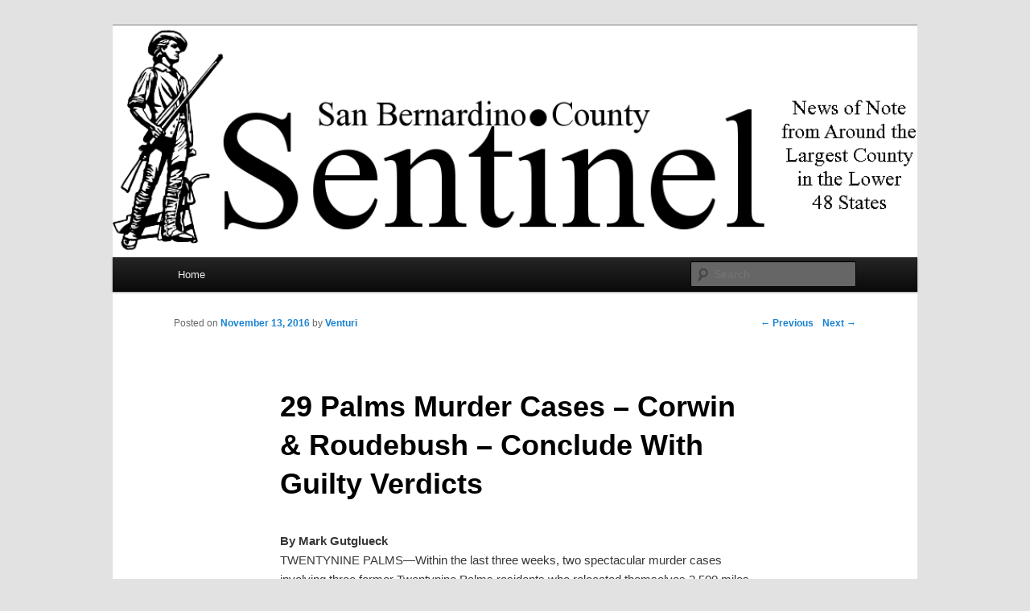

--- FILE ---
content_type: text/html; charset=UTF-8
request_url: https://sbcsentinel.com/2016/11/29-palms-murder-cases-corwin-roudebush-conclude-with-guilty-verdicts/
body_size: 14358
content:
<!DOCTYPE html>
<!--[if IE 6]>
<html id="ie6" lang="en-US">
<![endif]-->
<!--[if IE 7]>
<html id="ie7" lang="en-US">
<![endif]-->
<!--[if IE 8]>
<html id="ie8" lang="en-US">
<![endif]-->
<!--[if !(IE 6) | !(IE 7) | !(IE 8)  ]><!-->
<html lang="en-US">
<!--<![endif]-->
<head>
<meta charset="UTF-8" />
<meta name="viewport" content="width=device-width" />
<title>29 Palms Murder Cases &#8211; Corwin &#038; Roudebush &#8211; Conclude With Guilty Verdicts | SBCSentinel</title>
<link rel="profile" href="http://gmpg.org/xfn/11" />
<link rel="stylesheet" type="text/css" media="all" href="https://sbcsentinel.com/wp-content/themes/twentyeleven/style.css" />
<link rel="pingback" href="https://sbcsentinel.com/xmlrpc.php" />
<!--[if lt IE 9]>
<script src="https://sbcsentinel.com/wp-content/themes/twentyeleven/js/html5.js" type="text/javascript"></script>
<![endif]-->
<meta name='robots' content='max-image-preview:large' />
<link rel="alternate" type="application/rss+xml" title="SBCSentinel &raquo; Feed" href="https://sbcsentinel.com/feed/" />
<link rel="alternate" type="application/rss+xml" title="SBCSentinel &raquo; Comments Feed" href="https://sbcsentinel.com/comments/feed/" />
<link rel="alternate" type="application/rss+xml" title="SBCSentinel &raquo; 29 Palms Murder Cases &#8211; Corwin &#038; Roudebush &#8211; Conclude With Guilty Verdicts Comments Feed" href="https://sbcsentinel.com/2016/11/29-palms-murder-cases-corwin-roudebush-conclude-with-guilty-verdicts/feed/" />
<script type="text/javascript">
window._wpemojiSettings = {"baseUrl":"https:\/\/s.w.org\/images\/core\/emoji\/14.0.0\/72x72\/","ext":".png","svgUrl":"https:\/\/s.w.org\/images\/core\/emoji\/14.0.0\/svg\/","svgExt":".svg","source":{"concatemoji":"https:\/\/sbcsentinel.com\/wp-includes\/js\/wp-emoji-release.min.js?ver=6.1.9"}};
/*! This file is auto-generated */
!function(e,a,t){var n,r,o,i=a.createElement("canvas"),p=i.getContext&&i.getContext("2d");function s(e,t){var a=String.fromCharCode,e=(p.clearRect(0,0,i.width,i.height),p.fillText(a.apply(this,e),0,0),i.toDataURL());return p.clearRect(0,0,i.width,i.height),p.fillText(a.apply(this,t),0,0),e===i.toDataURL()}function c(e){var t=a.createElement("script");t.src=e,t.defer=t.type="text/javascript",a.getElementsByTagName("head")[0].appendChild(t)}for(o=Array("flag","emoji"),t.supports={everything:!0,everythingExceptFlag:!0},r=0;r<o.length;r++)t.supports[o[r]]=function(e){if(p&&p.fillText)switch(p.textBaseline="top",p.font="600 32px Arial",e){case"flag":return s([127987,65039,8205,9895,65039],[127987,65039,8203,9895,65039])?!1:!s([55356,56826,55356,56819],[55356,56826,8203,55356,56819])&&!s([55356,57332,56128,56423,56128,56418,56128,56421,56128,56430,56128,56423,56128,56447],[55356,57332,8203,56128,56423,8203,56128,56418,8203,56128,56421,8203,56128,56430,8203,56128,56423,8203,56128,56447]);case"emoji":return!s([129777,127995,8205,129778,127999],[129777,127995,8203,129778,127999])}return!1}(o[r]),t.supports.everything=t.supports.everything&&t.supports[o[r]],"flag"!==o[r]&&(t.supports.everythingExceptFlag=t.supports.everythingExceptFlag&&t.supports[o[r]]);t.supports.everythingExceptFlag=t.supports.everythingExceptFlag&&!t.supports.flag,t.DOMReady=!1,t.readyCallback=function(){t.DOMReady=!0},t.supports.everything||(n=function(){t.readyCallback()},a.addEventListener?(a.addEventListener("DOMContentLoaded",n,!1),e.addEventListener("load",n,!1)):(e.attachEvent("onload",n),a.attachEvent("onreadystatechange",function(){"complete"===a.readyState&&t.readyCallback()})),(e=t.source||{}).concatemoji?c(e.concatemoji):e.wpemoji&&e.twemoji&&(c(e.twemoji),c(e.wpemoji)))}(window,document,window._wpemojiSettings);
</script>
<style type="text/css">
img.wp-smiley,
img.emoji {
	display: inline !important;
	border: none !important;
	box-shadow: none !important;
	height: 1em !important;
	width: 1em !important;
	margin: 0 0.07em !important;
	vertical-align: -0.1em !important;
	background: none !important;
	padding: 0 !important;
}
</style>
	<link rel='stylesheet' id='wp-block-library-css' href='https://sbcsentinel.com/wp-includes/css/dist/block-library/style.min.css?ver=6.1.9' type='text/css' media='all' />
<link rel='stylesheet' id='classic-theme-styles-css' href='https://sbcsentinel.com/wp-includes/css/classic-themes.min.css?ver=1' type='text/css' media='all' />
<style id='global-styles-inline-css' type='text/css'>
body{--wp--preset--color--black: #000000;--wp--preset--color--cyan-bluish-gray: #abb8c3;--wp--preset--color--white: #ffffff;--wp--preset--color--pale-pink: #f78da7;--wp--preset--color--vivid-red: #cf2e2e;--wp--preset--color--luminous-vivid-orange: #ff6900;--wp--preset--color--luminous-vivid-amber: #fcb900;--wp--preset--color--light-green-cyan: #7bdcb5;--wp--preset--color--vivid-green-cyan: #00d084;--wp--preset--color--pale-cyan-blue: #8ed1fc;--wp--preset--color--vivid-cyan-blue: #0693e3;--wp--preset--color--vivid-purple: #9b51e0;--wp--preset--gradient--vivid-cyan-blue-to-vivid-purple: linear-gradient(135deg,rgba(6,147,227,1) 0%,rgb(155,81,224) 100%);--wp--preset--gradient--light-green-cyan-to-vivid-green-cyan: linear-gradient(135deg,rgb(122,220,180) 0%,rgb(0,208,130) 100%);--wp--preset--gradient--luminous-vivid-amber-to-luminous-vivid-orange: linear-gradient(135deg,rgba(252,185,0,1) 0%,rgba(255,105,0,1) 100%);--wp--preset--gradient--luminous-vivid-orange-to-vivid-red: linear-gradient(135deg,rgba(255,105,0,1) 0%,rgb(207,46,46) 100%);--wp--preset--gradient--very-light-gray-to-cyan-bluish-gray: linear-gradient(135deg,rgb(238,238,238) 0%,rgb(169,184,195) 100%);--wp--preset--gradient--cool-to-warm-spectrum: linear-gradient(135deg,rgb(74,234,220) 0%,rgb(151,120,209) 20%,rgb(207,42,186) 40%,rgb(238,44,130) 60%,rgb(251,105,98) 80%,rgb(254,248,76) 100%);--wp--preset--gradient--blush-light-purple: linear-gradient(135deg,rgb(255,206,236) 0%,rgb(152,150,240) 100%);--wp--preset--gradient--blush-bordeaux: linear-gradient(135deg,rgb(254,205,165) 0%,rgb(254,45,45) 50%,rgb(107,0,62) 100%);--wp--preset--gradient--luminous-dusk: linear-gradient(135deg,rgb(255,203,112) 0%,rgb(199,81,192) 50%,rgb(65,88,208) 100%);--wp--preset--gradient--pale-ocean: linear-gradient(135deg,rgb(255,245,203) 0%,rgb(182,227,212) 50%,rgb(51,167,181) 100%);--wp--preset--gradient--electric-grass: linear-gradient(135deg,rgb(202,248,128) 0%,rgb(113,206,126) 100%);--wp--preset--gradient--midnight: linear-gradient(135deg,rgb(2,3,129) 0%,rgb(40,116,252) 100%);--wp--preset--duotone--dark-grayscale: url('#wp-duotone-dark-grayscale');--wp--preset--duotone--grayscale: url('#wp-duotone-grayscale');--wp--preset--duotone--purple-yellow: url('#wp-duotone-purple-yellow');--wp--preset--duotone--blue-red: url('#wp-duotone-blue-red');--wp--preset--duotone--midnight: url('#wp-duotone-midnight');--wp--preset--duotone--magenta-yellow: url('#wp-duotone-magenta-yellow');--wp--preset--duotone--purple-green: url('#wp-duotone-purple-green');--wp--preset--duotone--blue-orange: url('#wp-duotone-blue-orange');--wp--preset--font-size--small: 13px;--wp--preset--font-size--medium: 20px;--wp--preset--font-size--large: 36px;--wp--preset--font-size--x-large: 42px;--wp--preset--spacing--20: 0.44rem;--wp--preset--spacing--30: 0.67rem;--wp--preset--spacing--40: 1rem;--wp--preset--spacing--50: 1.5rem;--wp--preset--spacing--60: 2.25rem;--wp--preset--spacing--70: 3.38rem;--wp--preset--spacing--80: 5.06rem;}:where(.is-layout-flex){gap: 0.5em;}body .is-layout-flow > .alignleft{float: left;margin-inline-start: 0;margin-inline-end: 2em;}body .is-layout-flow > .alignright{float: right;margin-inline-start: 2em;margin-inline-end: 0;}body .is-layout-flow > .aligncenter{margin-left: auto !important;margin-right: auto !important;}body .is-layout-constrained > .alignleft{float: left;margin-inline-start: 0;margin-inline-end: 2em;}body .is-layout-constrained > .alignright{float: right;margin-inline-start: 2em;margin-inline-end: 0;}body .is-layout-constrained > .aligncenter{margin-left: auto !important;margin-right: auto !important;}body .is-layout-constrained > :where(:not(.alignleft):not(.alignright):not(.alignfull)){max-width: var(--wp--style--global--content-size);margin-left: auto !important;margin-right: auto !important;}body .is-layout-constrained > .alignwide{max-width: var(--wp--style--global--wide-size);}body .is-layout-flex{display: flex;}body .is-layout-flex{flex-wrap: wrap;align-items: center;}body .is-layout-flex > *{margin: 0;}:where(.wp-block-columns.is-layout-flex){gap: 2em;}.has-black-color{color: var(--wp--preset--color--black) !important;}.has-cyan-bluish-gray-color{color: var(--wp--preset--color--cyan-bluish-gray) !important;}.has-white-color{color: var(--wp--preset--color--white) !important;}.has-pale-pink-color{color: var(--wp--preset--color--pale-pink) !important;}.has-vivid-red-color{color: var(--wp--preset--color--vivid-red) !important;}.has-luminous-vivid-orange-color{color: var(--wp--preset--color--luminous-vivid-orange) !important;}.has-luminous-vivid-amber-color{color: var(--wp--preset--color--luminous-vivid-amber) !important;}.has-light-green-cyan-color{color: var(--wp--preset--color--light-green-cyan) !important;}.has-vivid-green-cyan-color{color: var(--wp--preset--color--vivid-green-cyan) !important;}.has-pale-cyan-blue-color{color: var(--wp--preset--color--pale-cyan-blue) !important;}.has-vivid-cyan-blue-color{color: var(--wp--preset--color--vivid-cyan-blue) !important;}.has-vivid-purple-color{color: var(--wp--preset--color--vivid-purple) !important;}.has-black-background-color{background-color: var(--wp--preset--color--black) !important;}.has-cyan-bluish-gray-background-color{background-color: var(--wp--preset--color--cyan-bluish-gray) !important;}.has-white-background-color{background-color: var(--wp--preset--color--white) !important;}.has-pale-pink-background-color{background-color: var(--wp--preset--color--pale-pink) !important;}.has-vivid-red-background-color{background-color: var(--wp--preset--color--vivid-red) !important;}.has-luminous-vivid-orange-background-color{background-color: var(--wp--preset--color--luminous-vivid-orange) !important;}.has-luminous-vivid-amber-background-color{background-color: var(--wp--preset--color--luminous-vivid-amber) !important;}.has-light-green-cyan-background-color{background-color: var(--wp--preset--color--light-green-cyan) !important;}.has-vivid-green-cyan-background-color{background-color: var(--wp--preset--color--vivid-green-cyan) !important;}.has-pale-cyan-blue-background-color{background-color: var(--wp--preset--color--pale-cyan-blue) !important;}.has-vivid-cyan-blue-background-color{background-color: var(--wp--preset--color--vivid-cyan-blue) !important;}.has-vivid-purple-background-color{background-color: var(--wp--preset--color--vivid-purple) !important;}.has-black-border-color{border-color: var(--wp--preset--color--black) !important;}.has-cyan-bluish-gray-border-color{border-color: var(--wp--preset--color--cyan-bluish-gray) !important;}.has-white-border-color{border-color: var(--wp--preset--color--white) !important;}.has-pale-pink-border-color{border-color: var(--wp--preset--color--pale-pink) !important;}.has-vivid-red-border-color{border-color: var(--wp--preset--color--vivid-red) !important;}.has-luminous-vivid-orange-border-color{border-color: var(--wp--preset--color--luminous-vivid-orange) !important;}.has-luminous-vivid-amber-border-color{border-color: var(--wp--preset--color--luminous-vivid-amber) !important;}.has-light-green-cyan-border-color{border-color: var(--wp--preset--color--light-green-cyan) !important;}.has-vivid-green-cyan-border-color{border-color: var(--wp--preset--color--vivid-green-cyan) !important;}.has-pale-cyan-blue-border-color{border-color: var(--wp--preset--color--pale-cyan-blue) !important;}.has-vivid-cyan-blue-border-color{border-color: var(--wp--preset--color--vivid-cyan-blue) !important;}.has-vivid-purple-border-color{border-color: var(--wp--preset--color--vivid-purple) !important;}.has-vivid-cyan-blue-to-vivid-purple-gradient-background{background: var(--wp--preset--gradient--vivid-cyan-blue-to-vivid-purple) !important;}.has-light-green-cyan-to-vivid-green-cyan-gradient-background{background: var(--wp--preset--gradient--light-green-cyan-to-vivid-green-cyan) !important;}.has-luminous-vivid-amber-to-luminous-vivid-orange-gradient-background{background: var(--wp--preset--gradient--luminous-vivid-amber-to-luminous-vivid-orange) !important;}.has-luminous-vivid-orange-to-vivid-red-gradient-background{background: var(--wp--preset--gradient--luminous-vivid-orange-to-vivid-red) !important;}.has-very-light-gray-to-cyan-bluish-gray-gradient-background{background: var(--wp--preset--gradient--very-light-gray-to-cyan-bluish-gray) !important;}.has-cool-to-warm-spectrum-gradient-background{background: var(--wp--preset--gradient--cool-to-warm-spectrum) !important;}.has-blush-light-purple-gradient-background{background: var(--wp--preset--gradient--blush-light-purple) !important;}.has-blush-bordeaux-gradient-background{background: var(--wp--preset--gradient--blush-bordeaux) !important;}.has-luminous-dusk-gradient-background{background: var(--wp--preset--gradient--luminous-dusk) !important;}.has-pale-ocean-gradient-background{background: var(--wp--preset--gradient--pale-ocean) !important;}.has-electric-grass-gradient-background{background: var(--wp--preset--gradient--electric-grass) !important;}.has-midnight-gradient-background{background: var(--wp--preset--gradient--midnight) !important;}.has-small-font-size{font-size: var(--wp--preset--font-size--small) !important;}.has-medium-font-size{font-size: var(--wp--preset--font-size--medium) !important;}.has-large-font-size{font-size: var(--wp--preset--font-size--large) !important;}.has-x-large-font-size{font-size: var(--wp--preset--font-size--x-large) !important;}
.wp-block-navigation a:where(:not(.wp-element-button)){color: inherit;}
:where(.wp-block-columns.is-layout-flex){gap: 2em;}
.wp-block-pullquote{font-size: 1.5em;line-height: 1.6;}
</style>
<link rel="https://api.w.org/" href="https://sbcsentinel.com/wp-json/" /><link rel="alternate" type="application/json" href="https://sbcsentinel.com/wp-json/wp/v2/posts/7706" /><link rel="EditURI" type="application/rsd+xml" title="RSD" href="https://sbcsentinel.com/xmlrpc.php?rsd" />
<link rel="wlwmanifest" type="application/wlwmanifest+xml" href="https://sbcsentinel.com/wp-includes/wlwmanifest.xml" />
<meta name="generator" content="WordPress 6.1.9" />
<link rel="canonical" href="https://sbcsentinel.com/2016/11/29-palms-murder-cases-corwin-roudebush-conclude-with-guilty-verdicts/" />
<link rel='shortlink' href='https://sbcsentinel.com/?p=7706' />
<link rel="alternate" type="application/json+oembed" href="https://sbcsentinel.com/wp-json/oembed/1.0/embed?url=https%3A%2F%2Fsbcsentinel.com%2F2016%2F11%2F29-palms-murder-cases-corwin-roudebush-conclude-with-guilty-verdicts%2F" />
<link rel="alternate" type="text/xml+oembed" href="https://sbcsentinel.com/wp-json/oembed/1.0/embed?url=https%3A%2F%2Fsbcsentinel.com%2F2016%2F11%2F29-palms-murder-cases-corwin-roudebush-conclude-with-guilty-verdicts%2F&#038;format=xml" />
<script>readMoreArgs = []</script><script type="text/javascript">
				EXPM_VERSION=3.394;EXPM_AJAX_URL='https://sbcsentinel.com/wp-admin/admin-ajax.php';
			function yrmAddEvent(element, eventName, fn) {
				if (element.addEventListener)
					element.addEventListener(eventName, fn, false);
				else if (element.attachEvent)
					element.attachEvent('on' + eventName, fn);
			}
			</script><style type="text/css">.recentcomments a{display:inline !important;padding:0 !important;margin:0 !important;}</style>	<style type="text/css">
			#site-title,
		#site-description {
			position: absolute !important;
			clip: rect(1px 1px 1px 1px); /* IE6, IE7 */
			clip: rect(1px, 1px, 1px, 1px);
		}
		</style>
	</head>

<body class="post-template-default single single-post postid-7706 single-format-standard singular two-column right-sidebar">
<div id="page" class="hfeed">
	<header id="branding" role="banner">
			<hgroup>
				<h1 id="site-title"><span><a href="https://sbcsentinel.com/" title="SBCSentinel" rel="home">SBCSentinel</a></span></h1>
				<h2 id="site-description">News of note from around the largest county in the lower 48 states.</h2>
			</hgroup>

						<a href="https://sbcsentinel.com/">
									<img src="https://sbcsentinel.com/wp-content/uploads/2012/01/cropped-logo4.png" width="1000" height="288" alt="" />
							</a>
			
							<div class="only-search with-image">
					<form method="get" id="searchform" action="https://sbcsentinel.com/">
		<label for="s" class="assistive-text">Search</label>
		<input type="text" class="field" name="s" id="s" placeholder="Search" />
		<input type="submit" class="submit" name="submit" id="searchsubmit" value="Search" />
	</form>
				</div>
			
			<nav id="access" role="navigation">
				<h3 class="assistive-text">Main menu</h3>
								<div class="skip-link"><a class="assistive-text" href="#content" title="Skip to primary content">Skip to primary content</a></div>
				<div class="skip-link"><a class="assistive-text" href="#secondary" title="Skip to secondary content">Skip to secondary content</a></div>
								<div class="menu"><ul>
<li ><a href="https://sbcsentinel.com/">Home</a></li></ul></div>
			</nav><!-- #access -->
	</header><!-- #branding -->


	<div id="main">
		<div id="primary">
			<div id="content" role="main">

				
					<nav id="nav-single">
						<h3 class="assistive-text">Post navigation</h3>
						<span class="nav-previous"><a href="https://sbcsentinel.com/2016/11/third-jury-sought-in-colonies-settlement-prosecution-case/" rel="prev"><span class="meta-nav">&larr;</span> Previous</a></span>
						<span class="nav-next"><a href="https://sbcsentinel.com/2016/11/vast-number-of-incumbents-across-sbc-make-strong-showing-on-november-8/" rel="next">Next <span class="meta-nav">&rarr;</span></a></span>
					</nav><!-- #nav-single -->

					
<article id="post-7706" class="post-7706 post type-post status-publish format-standard hentry category-uncategorized">
	<header class="entry-header">
		<h1 class="entry-title">29 Palms Murder Cases &#8211; Corwin &#038; Roudebush &#8211; Conclude With Guilty Verdicts</h1>

				<div class="entry-meta">
			<span class="sep">Posted on </span><a href="https://sbcsentinel.com/2016/11/29-palms-murder-cases-corwin-roudebush-conclude-with-guilty-verdicts/" title="12:42 AM" rel="bookmark"><time class="entry-date" datetime="2016-11-13T00:42:42-07:00" pubdate>November 13, 2016</time></a><span class="by-author"> <span class="sep"> by </span> <span class="author vcard"><a class="url fn n" href="https://sbcsentinel.com/author/venturi/" title="View all posts by Venturi" rel="author">Venturi</a></span></span>		</div><!-- .entry-meta -->
			</header><!-- .entry-header -->

	<div class="entry-content">
		<p><strong>By Mark Gutglueck</strong><br />
TWENTYNINE PALMS—Within the last three weeks, two spectacular murder cases involving three former Twentynine Palms residents who relocated themselves 2,500 miles or more away from the scenes of their crimes resolved themselves.<br />
In both cases – the 2002 murder of Robert Roudeboush in Monroe County, Pennsylvania and the 2014 murder of Erin Corwin in Joshua Tree – the perpetrators in October and November acknowledged their involvement, or were convicted of murder, in the deaths after years of denials.<br />
In the most conspicuous of the cases, Christopher Brandon Lee was charged with having murdered 19-year-old Erin Corwin, the wife of his Marine Corps colleague Jonathan Corwin, on June 28, 2014.<br />
Erin Corwin&#8217;s death occurred during what was a trip to an abandoned mine, the bottom of which might have remained her eternal resting place had not an energetic search effort been carried out in the days, weeks and months after her disappearance. A tortuous set of circumstances and events led Christopher Lee and Erin Corwin to a remote section of the Joshua Tree National monument that early summer day, where she would meet her fate.<br />
Jonathan Corwin, a corporal from Tennessee, and Christopher Lee, a corporal from Alaska, were both stationed at the Marine Corps Air Ground Combat Center in Twentynine Palms. Christopher Lee lived on the base in family housing with his wife, Nichole, and their daughter. After Erin, then 18, married Jonathan in 2013, she came from Tennessee to live with her husband. They moved into a home very close to the Lees&#8217; residence.<br />
The two families became close. Erin occasionally babysat Liberty, the Lees&#8217; daughter, something that would ultimately, according to Christopher Lee, have a fateful, and fatal, effect on the situation. The families would recreate together, taking trips to other locations in Southern California when Christopher and Jonathan had simultaneous leave. The couples, in particular the wives and Christopher, shared an affinity for horseback riding, and they would ride horses at the White Rock Horse Rescue Ranch in Yucca Valley, 30 miles west of Twentynine Palms on Highway 62.<br />
At some point Nichole Lee and Jonathan Corwin became aware that Christopher and Erin were having an affair. Jonathan Corwin would later testify his wife told him she and Lee had broken off their relationship, and he and Erin had committed to salvaging their marriage.<br />
Erin was less than sincere in her representation to her husband, however. Erin confided to a few of her friends that she was still seeing Lee and very much in love with him and that she was looking forward to making a life with him. After her disappearance, investigators searched her personal effects and computer to find some possible clue as to her whereabouts. At that point, sheriff&#8217;s detective Daniel Helmick came across a sticky note on Corwin&#8217;s computer suggesting she was looking at the possibility of relocating to Anchorage, Alaska, where Lee was from and to where he was about to return permanently following his discharge from the Marines. “Providence, Trailside Heights Apartments,” was written on that note. That complex is located in Anchorage.<br />
In June 2014, it now appears, Erin Corwin was on the brink of ending her marriage with Jonathan Corwin and taking up with Christopher Lee. Lee, however, did not share those plans.<br />
Erin Corwin&#8217;s mother, was scheduled to visit her daughter in Twentynine Palms in early July of that year. Erin had not yet informed her that she was pregant, but told friends she intended to surprise her mother with the news after she arrived. On June 27, Erin told her husband that she intended to go to Joshua Tree National Park to scout out places to visit with her mother. She did not tell her husband that Christopher Lee had actually invited her to go with him on a trip into that remote section of the Mojave Desert. The destination Lee had in mind was an abandoned mine beyond the far end of Joshua Tree National Park, well off the beaten track of even those drawn to the area by its remoteness. On the way there, Erin Corwin yet entertained visions of a life with Lee, texting a confidant that she thought Lee might be on the verge of proposing to her. To the contrary, it appears Lee wanted her out of his life completely.<br />
At the mineshaft, Corwin told him she wanted to be a part of his life. Those were among some of the last words Erin Cowin would ever utter. Lee took out a garrot he had fashioned from some rebar and climbing rope, put it around her neck and choked her with it. With the garrot yet around her neck, he then flung her lifeless body into the 140 feet deep abandoned mine shaft. Lee then lowered a propane tank to the bottom of the shaft but was unable ignite an explosion that would obliterate Corwin’s remains.<br />
He then drove back to Twentynine Palms and carried on as normal.<br />
Meanwhile, Jonathan Corwin repeatedly tried to call his wife, but when he was unable to reach her chalked that up to there being no cell service at the park. That evening, when she had not returned he began calling around to her friends and the next day he notified authorities that he thought she was missing.<br />
In short order, a search for Erin Corwin was underway, involving the sheriff’s department, the Border Patrol and hundreds of volunteers, who with the assistance of helicopters and other aircraft, scoured more than 200 square miles of desert in and around Joshua Tree National Park. Very soon, foul play was suspected and the sheriff’s department, FBI, and the Naval Criminal Investigative Service began a probe.<br />
Sheriff’s department officers found her blue 2013 Toyota Corolla abandoned about two miles from the military base at Ranch Road and Valle Vista in Twentynine Palms. Sheriff’s department investigators looking into the disappearance including detective Corey Emom, covered considerable ground, learning that the Corwins and the Lees were close, or had been so.<br />
When questioned by detectives, Christopher Lee, the Corwin’s next door neighbor, said he did not know Erin Corwin very well. The wife of one of the Marines at the base, however, told investigators that the two were much closer than he had let on, and in fact, she believed the two were having an affair. When the investigators again contacted him, Lee said he had kissed Corwin but that they never had sex. When Emom spoke with Erin Corwin’s close female friends and contacts, they told him something different. Emom then reviewed text messages sent by Corwin which seemed to confirm a romantic, indeed sexual, relationship between her and Lee. For a time, Emom had suspicions about Jonathan Corwin, who had said nothing about his wife’s relationship with Lee. A more exhaustive examination of text messages and at least some of Lee’s communications and interviews with other Marines and their family members who knew both the Lees and Corwins clued Emom into the fact that Lee had told others that he was collecting tires that he was going to dispose of them out in the desert and that he was going on a “hunting” trip out in Joshua Tree National Park on June 28, which upon consideration was revealed as a cover story for his trip with Erin Corwin to that remote area.<br />
Lee, while yet maintaining he was not with Corwin on the day she disappeared, confirmed he went hunting in Joshua Tree National Park when he again spoke with investigators.<br />
Ultimately, Emom would find text messages from Erin Corwin to Jessica Trenthan, one of her friends from Tennessee, confirming the she and Lee were on a day trip together into the desert on the day she disappeared. Investigators would learn from Trenthan that Erin Corwin had told Christopher Lee that she was pregnant and that Lee was concerned that if his wife, Nichole, learned that he was the father she would divorce Lee and prevent him from seeing Liberty, their daughter.<br />
Conor Malakie was one of the Lees’ and Corwins’ neighbors. He mentioned to investigators that he had seen a propane tank in Lee&#8217;s Jeep on either June 27 or June 28 and that when he asked Lee what he was going to do with it, Lee casually said he was going to use it to “blow up a mine shaft.” Later, when Malakie asked about it, Lee said he had been unable to detonate the tank.<br />
Armed with information to indicate that Lee and Corwin had both gone out to Joshua Tree National Park on the day Corwin disappeared, that they were at that time still engaged in a clandestine affair, that Lee had told investigators that he did not see Corwin on the day she disappeared and that Lee was scheduled to be honorably discharged from the Marine Corps on July 7 and was going to return to his native Alaska, sheriff’s investigators decided to act. At that point, however, the investigation took a misguided turn. They assumed, inaccurately, that Lee had used a firearm to kill Corwin. This is demonstrated by a search warrant affidavit filed at that time.<br />
&#8220;It is highly likely that Erin could have been harmed by an unknown firearm,&#8221; that affidavit states.<br />
When investigators found Erin Corwin’s abandoned Toyota Corolla, it had shoe prints believed to have been Erin’s starting at the driver’s door which then led a short way and then disappeared next to a set of tire tracks. Those tire tracks matched the tires on Lees’s Jeep and the Jeep had a similar wheel base and width as the vehicle that had been parked near Erin Corwin’s Toyota. When investigators processed Lee’s Jeep Cherokee for evidence, they found ten .40 caliber cartridge casings in his vehicle. Investigators also interested themselves in a .22 caliber rifle that Lee owned and which his wife said he customarily kept in a closet at their home. Based upon the affidavits for search warrants the investigators obtained during this phase of their investigation which the Sentinel has read and examined, it appears that at this stage of the case investigators believed Lee had used a firearm to kill Corwin on June 28. When they searched the Lee home, they did not find the .22 caliber rifle in the closet where Nicole Lee said it was normally kept and they did not find the .40 caliber handgun Lee was believed to have either. Their search broadened, including the premises of the White Rock Horse Rescue Mission where Nicole Lee and Erwin Corwin would often ride and where Christopher Lee worked as a volunteer caring for wild horses. During the searches carried out at the Rescue Mission, located in the 700 block of Geronimo Trail in Yucca Valley, investigators came across a white Ford truck thought to belong to Christopher Lee. In it they found and seized a pair of tan boots, a black Pelican case containing several .223 rounds, one Springfield .45 caliber magazine with rounds, a Gerber utility knife and one blue latex glove. Also found in a parked car was what was initially described as “an explosive device.” This was later identified as a “potato gun.” In addition, the investigators retrieved a rifle said to belong to Lee which was found in a closet in the back of the residence of Isabel Megli, the proprietor of the Rescue Mission.<br />
Acting somewhat prematurely, the sheriff’s department arrested Lee on July 4, 2014. In effectuating the arrest, which was no doubt driven by the Corwin disappearance, Lee was charged with “possession of an explosive device,” i.e., what turned out to be the potato gun.<br />
A potato gun is a pipe-based cannon which uses air pressure, pneumatic, or combustion of a flammable gas such as aerosol or propane, to launch projectiles such as potatoes at high speeds.<br />
If investigators were gambling that the arrest would panic Lee into a confession or that he might perhaps unburden himself of his horrific secret to one of his fellow inmates while he was in custody, it did not pay off. Lee was booked into the Morongo Basin Jail, and then released upon posting bail on July 6, 2014.<br />
Lee was discharged from the Marines the following day and over the next two weeks, he and his wife prepared to make their departure with their daughter back to Alaska. They departed and the search and investigation dragged on into the dog days of summer, the end of July and into August, having seemingly bogged down, with search parties fruitlessly combing Twentynine Palms and other parts of the desert, the corridor along Highway 62 and Joshua Tree National Park.<br />
On August 16, 2014 a search team, which had already been employing cameras to explore more than 100 mine shafts, crooks, crannies and bodies of water in the remote desert, spotted Corwin&#8217;s crumpled body at the bottom of a mine shaft outside of the Joshua Tree National Park. The rope and rebar garrote was yet affixed around her neck. Firefighters working in tandem with an urban search and rescue team recovered the body on Sunday, August 17, 2014. At the bottom of the shaft was a propane tank. There were tires strewn around the mineshaft as well.<br />
Investigators had been half right; Lee, who had been rifleman with the 2nd Battalion, 7th Marines, 1st Marine Division and was considered a marksman, had attempted to use a gun to blast the propane tank and cause it to explode, quite possibly making the recovery and identification of Erin Corwin&#8217;s corpse extremely difficult if not impossible. He was unable to achieve that goal, however.<br />
Within an hour, a forensic dental examination identified the remains as those of Erin Corwin. Authorities in Anchorage were contacted and Lee was taken into custody.<br />
For more than two years, Lee maintained his innocence, including throughout most of his trial, which began in October. Then, 15 days ago, on October 27, he confessed to the crime he had been consistently denying.<br />
Things were going badly for Lee at trial. The jury had been provided with overwhelming evidence that Lee had met Corwin at Ranch Road and Valle Vista in Twentynine Palms on the morning of June 28, 2014 and they had driven together in his Jeep Cherokee to the remote area of Joshua Tree National Park, where her body was found some seven weeks later. From the grave, Corwin&#8217;s naive and carefree text messages to Jessica Trenthan, her friend back in Tennessee, illustrated that she was on the way to the mine with Lee and that she thought Lee was going to propose to her there. Those text messages established she was with Lee just before she disappeared, in an area very close to the mineshaft in which her body had been dumped. Christopher Lee’s statements to investigators two days later that he had not seen her at all on June 28 was a discrepancy that jurors were not likely to resolve in his favor.<br />
On October 27, Lee, the first, only and last witness called by his defense attorney, David Kaloyanides, got on the stand and gave a stunning confession to the murder. “I’m no longer scared to tell the truth,” Lee said. “People have to know what I did. I couldn’t live with myself if I kept this a secret anymore. It eats away at me a little more each day.&#8221;<br />
He gave a description of strangling Corwin at the edge of the abandoned mine on June 28, 2014. It came after Corwin said she was pregnant and indicated she wanted to share her life with him and his daughter, Liberty, by his wife, Nichole.<br />
The circumstances under, and fashion with, which Lee offered the confession seemed calculated to blunt the assertion by prosecutor Sean Daugherty that the murder was premeditated. Lee&#8217;s statement, and the questions to him by Kaloyanides, were aimed at illustrating Lee&#8217;s stated belief that he acted spontaneously upon learning that Erin Corwin had molested his daughter.<br />
Lee said that while Nichole was bathing their daughter, she saw that the child&#8217;s pubic area was red and irritated. Lee said his wife accused Corwin of molesting her. Lee, who said he was yet hiding the secret of his affair with Corwin from his wife, was thrown into a deep depression over the event, and that he became suicidal, engaging in Russian Roulette, occasionally even when he was with Corwin.<br />
His feeling of rage culminated on June 28, 2014, the day he killed Corwin, Lee said. They drove to the mineshaft and Corwin said she wanted them to be together and that she loved his daughter, Liberty.<br />
At the reference to his daughter, Lee said, “Something clicked.” He testified that at that point he confronted Corwin, asking her “Did you touch Liberty?” When Corwin did not respond, Lee said he demanded to know, “Did you molest my daughter?” He said Corwin responded &#8220;Yes, but….” at which time Lee said the entire circumstance &#8220;set me off. Every ounce of love I had for her turned into hate. I felt justified in a way because of how angry I was.”<br />
Lee said, “I came up behind her and I put it (the garrote) around her neck. I just kept choking her. I pulled and I pulled. I wasn’t going to let anyone hurt my daughter again,” he said. &#8221;I freaked out. I just felt so much hate. I looked, I didn’t see any rise and fall of her chest. I didn’t care.”<br />
Lee said, &#8220;I killed her. Then, I dragged her to the edge of the mineshaft and I pushed her in.&#8221;<br />
Kaloyanides in his questioning pushed Lee toward showing how the rage spontaneously manifested. At one point, Lee said, “I didn’t consider the repercussions of my actions.”<br />
In an effort to soften the pointed cross examination from deputy district attorney Daugherty that was inevitably going to follow, Kaloyanides asked his client about his misrepresentations to investigators in the immediate aftermath of his having killed Corwin, while her husband, family and others were hopeful her disappearance was a temporary one and that she might be found. Lee at first told detectives he hardly knew Corwin, then said his wife was concerned that they were becoming too close, then later admitted to an affair but said it was over. He falsely claimed he had not seen Corwin on the day of her disappearance. “Were you trying to hide the facts so you wouldn’t get caught?” Kaloyanides asked.<br />
“Yes,” Lee acknowledged. “I was trying to hide what I did. I was wrong in what I did and I knew it,” he said.<br />
Lee said he had not told his wife, whom the sheriff’s department had long considered a “person of interest” in the case, of his action.<br />
Daugherty, like many courtroom observers, perceived Lee’s confession as a self-serving maneuver to undo the impression that the murder of his former lover was calculated and premeditated. In a curious display that seemed to indicate Daugherty knew ahead of time Lee’s confession was going to take place, the prosecutor had at the ready a life-sized doll and a makeshift garrote with which he invited Lee to give a reenactment of his mayhem. Before the jury, Lee placed the garrote around the neck of the shorter doll and then, back to back with it, hoisted it so it was suspended with its legs well off the ground. He replicated the act of strangling Corwin in this fashion, which took about 90 seconds. Lee appeared caught up in the reenactment, saying to the open court, “Nothing could have stopped me at this point.”<br />
Daugherty questioned Lee, getting him to admit that he continued his sexual relationship with Erin Corwin even after his wife Nichole had voiced her suspicion that Corwin had molested their daughter.<br />
In his closing arguments, Daugherty suggested Lee’s insinuation in his confession that Corwin had molested his daughter and that he had acted spontaneously to that when he killed her was as false as his denials to investigators early on. The prosecutor reminded jurors that Lee had invited Corwin on a trip into the desert. “This was a ruse; he was setting it [the murder] up,” Daugherty said.<br />
First degree murder – a premeditated killing – is more serious than second degree murder – one done in the heat of passion or anger – under the law. Daugherty’s suggestion was that Lee fabricated elements of his confession to make it appear that his strangling of Corwin was spontaneous.<br />
Indeed, the jury agreed with Daugherty, returning a verdict of guilty on a first degree count on November 3, one week after Lee made his confession. The jury deliberated for a little more than a total of three hours late Wednesday, November 2 and early the following morning before returning the verdict, which included a finding that the special allegation of lying in wait was true. Lee faces life in prison without the possibility of parole; his sentencing hearing was set for November 29.<br />
More than 2,500 miles away, in Stroudsburg, Pennsylvania, as the Christopher Lee trial was ongoing, James Britton and his estranged wife, Stacy Britton, found themselves brought to justice for the 2002 slaying and dismemberment of a man whose charred remains were later found in barrels at a waste disposal site in eastern Pennsylvania.<br />
On November 7, Stacy Britton was convicted of first degree murder in the death of Robert Roudebush. Her former husband, James Britton Jr., pleaded guilty last month to third-degree murder in the case and was sentenced to 15 to 30 years.<br />
It took 13 years for the long arm of the law to catch up with the Brittons. Had the relationship between the now 48-year-old Stacy and 36-year-old James not grown acrimonious, they might still be free.<br />
According to prosecutors, James and Stacy Britton moved to Twentynine Palms soon after they murdered Robert Roudebush in Monroe County, Pennsylvania in 2002.<br />
On July 12, 2002, the owner of a trucking company was at a disposal site his company used to dispose of sewage sludge on a secluded property on North Road in Jackson Township. He spotted two barrels that he had not placed on the property, in one of which the contents were still smoldering. He called authorities, who determined that the barrels contained the corpse of an unknown man who had been decapitated. An autopsy determined that the deceased had been stabbed eight times in the chest and once in the right thigh. The remains had been mutilated so thoroughly that authorities were unable, for 16 months, to ascertain the dead man’s identity. It was not until November 2003, that it was determined that the remains were those of Roudebush, who was 46 at the time of his death. Roudebush, of Luzerne County, was a petty criminal whose disappearance went unremarked for some time.<br />
A little more than a month later, on August 24, 2002, James Arthur Britton, then 22, and Stacy Marie Britton, then 34, destroyed their Wilkes-Barre home by means of arson, and immediately pulled up stakes and moved cross country to California, settling in Twentynine Palms.<br />
The Brittons’ relationship was a rocky one. Three days before Roudebush’s identity was publicly released, James Britton was in jail and requested an interview with his probation officer. He told the probation officer he was in possession of information relating to a man named Bob who was ‘burned in a barrel around July 2002.’ He related to the probation officer the victim was killed for having an affair with another man’s girlfriend. Britton identified the killer, who was convicted of a killing in an unrelated case.<br />
Authorities had determined Stacy Britton’s brother had lived at a residence on the property where the barrels were found.<br />
Focus on the Roudebush killing faded in and out over the years. In 2008, James Britton was brought before a grand jury, to whom he repeated the story about Roudebush having been killed by a jealous boyfriend, the man who was in prison for another killing.<br />
The matter might have gone unsolved but for an argument that broke out between the Brittons, now divorced, in July 2015. From more than three quarters of the distance across the continent, Stacy, still in Twentynne Palms, and James, again residing in Pennsylvania, grew irate with one another and in a series of phone calls and text messages, the contretemps escalated.<br />
At one point Stacy brought up the subject of Roudebush’s murder. James responded with a text message that read: “OK so you brought up the murder lets go there.” He referenced the murder again and gave a description of an injury his ex-wife sustained during Roudebush’s execution. The phone and text exchanges left Stacy Britton seething. In early August 2015 she contacted police and told them she and her ex-husband used knives and hammers to kill Roudebush after he had stolen drugs and money from them. She gave a description of the murder and said they cut and chopped Roudebush’s body using scissors, garden shears and an axe, and put it in the two barrels, which her husband then transferred to the property on North Road before setting it on fire.<br />
The Pennsylvania State Police brought James Britton in for questioning on August 20, 2015, at which point he confirmed, with some deviation in detail, what his wife had confessed to. According to him, it was Stacy who attacked Roudebush after the alleged thefts. He said it was Stacy who bludgeoned and stabbed Roudebush to death and that he had allowed Roudebush to pray before Stacy Britton killed him. He said that Stacy then went through Roudebush’s pockets to find any money or drugs on his person. According to both Brittons, the killing took place at their Wilkes-Barre home.<br />
The two were originally charged with homicide, tampering with or fabricating physical evidence, abuse of a corpse, perjury, false swearing and hindering prosecution by concealing or destroying evidence. With James Britton’s guilty plea, the lesser charges were dropped.<br />
Stacy Britton has yet to be sentenced.</p>
			</div><!-- .entry-content -->

	<footer class="entry-meta">
		This entry was posted in <a href="https://sbcsentinel.com/Topic/uncategorized/" rel="category tag">Uncategorized</a> by <a href="https://sbcsentinel.com/author/venturi/">Venturi</a>. Bookmark the <a href="https://sbcsentinel.com/2016/11/29-palms-murder-cases-corwin-roudebush-conclude-with-guilty-verdicts/" title="Permalink to 29 Palms Murder Cases &#8211; Corwin &#038; Roudebush &#8211; Conclude With Guilty Verdicts" rel="bookmark">permalink</a>.		
			</footer><!-- .entry-meta -->
</article><!-- #post-7706 -->

						<div id="comments">
	
	
	
		<div id="respond" class="comment-respond">
		<h3 id="reply-title" class="comment-reply-title">Leave a Reply <small><a rel="nofollow" id="cancel-comment-reply-link" href="/2016/11/29-palms-murder-cases-corwin-roudebush-conclude-with-guilty-verdicts/#respond" style="display:none;">Cancel reply</a></small></h3><p class="must-log-in">You must be <a href="https://sbcsentinel.com/wp-login.php?redirect_to=https%3A%2F%2Fsbcsentinel.com%2F2016%2F11%2F29-palms-murder-cases-corwin-roudebush-conclude-with-guilty-verdicts%2F">logged in</a> to post a comment.</p>	</div><!-- #respond -->
	
</div><!-- #comments -->

				
			</div><!-- #content -->
		</div><!-- #primary -->


	</div><!-- #main -->

	<footer id="colophon" role="contentinfo">

			

			<div id="site-generator">
								<a href="http://wordpress.org/" title="Semantic Personal Publishing Platform" rel="generator">Proudly powered by WordPress</a>
			</div>
	</footer><!-- #colophon -->
</div><!-- #page -->

<script type='text/javascript' src='https://sbcsentinel.com/wp-includes/js/comment-reply.min.js?ver=6.1.9' id='comment-reply-js'></script>

</body>
</html>